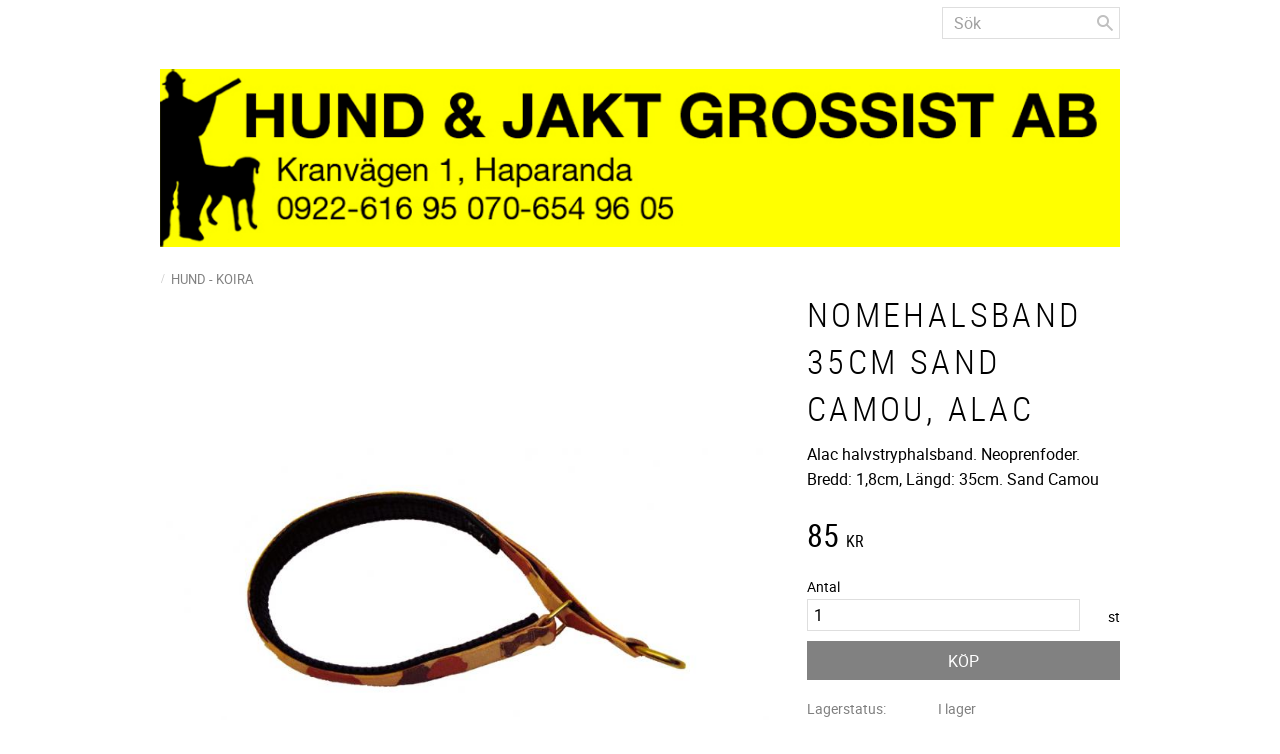

--- FILE ---
content_type: text/html; charset=UTF-8
request_url: https://butik.hundochjakt.se/product/nomehalsband-35cm-sand-camou-alac
body_size: 14802
content:
<!DOCTYPE html>
<html
     id="product-page"    class="no-js customer-accounts-enabled pricelist-1 incl-vat product-page product-2302  has-sidebar category-37 root-category-37 theme-color-scheme-1 theme-background-pattern-0"
    lang="sv"
    dir="ltr"
    data-country="SE"
    data-currency="SEK"
>

    <head>
        <meta charset="UTF-8" />
        <title>Nomehalsband 35cm sand camou, Alac</title>
                    <meta name="description" content="alac nomehalsband, halvstryphalsband, halsband camoufärg, puolikiristävä panta, koiralle panta, camo panta, alac" />
                <meta name="viewport" content="width=device-width, initial-scale=1" />
        
                
                                    <link rel="canonical" href="https://butik.hundochjakt.se/product/nomehalsband-35cm-sand-camou-alac" />
        
                        
        
                    <script type="application/ld+json">
                [{"@id":"https:\/\/butik.hundochjakt.se\/product\/nomehalsband-35cm-sand-camou-alac","@context":"http:\/\/schema.org\/","name":"Nomehalsband 35cm sand camou, Alac","description":"Alac halvstryphalsband. Neoprenfoder. Bredd: 1,8cm, L\u00e4ngd: 35cm. Sand Camou","image":["https:\/\/cdn.starwebserver.se\/shops\/hundochjakt\/files\/3034.jpg"],"@type":"Product","sku":"3035","offers":{"@type":"Offer","price":"85","priceCurrency":"SEK","availability":"http:\/\/schema.org\/InStock","url":"https:\/\/butik.hundochjakt.se\/product\/nomehalsband-35cm-sand-camou-alac","itemCondition":"http:\/\/schema.org\/NewCondition"}}]            </script>
                    <script type="application/ld+json">
                [{"@context":"https:\/\/schema.org","@type":"BreadcrumbList","itemListElement":[{"@type":"ListItem","position":1,"name":"HUND - KOIRA","item":"https:\/\/butik.hundochjakt.se\/category\/hund"}]},{"@context":"https:\/\/schema.org","@type":"BreadcrumbList","itemListElement":[{"@type":"ListItem","position":1,"name":"HUND - KOIRA","item":"https:\/\/butik.hundochjakt.se\/category\/hund"},{"@type":"ListItem","position":2,"name":"Halsband - Kaulapannat","item":"https:\/\/butik.hundochjakt.se\/category\/halsband"}]},{"@context":"https:\/\/schema.org","@type":"BreadcrumbList","itemListElement":[{"@type":"ListItem","position":1,"name":"HUND - KOIRA","item":"https:\/\/butik.hundochjakt.se\/category\/hund"},{"@type":"ListItem","position":2,"name":"Halsband - Kaulapannat","item":"https:\/\/butik.hundochjakt.se\/category\/halsband"},{"@type":"ListItem","position":3,"name":"Kanvas - Kangas","item":"https:\/\/butik.hundochjakt.se\/category\/kanvas-kangas"}]}]            </script>
        
                        
                <link rel="stylesheet" href="https://cdn.starwebserver.se/62000/css/shop/shop.combined.min.css" />
                                                        
                            <link rel="stylesheet" href="https://cdn.starwebserver.se/62000/themes/milton/css/theme-plugins.combined.min.css" />
                    <link rel="stylesheet" href="https://cdn.starwebserver.se/62000/themes/milton/css/theme.min.css" />
        
        
                <link href="https://fonts.googleapis.com/icon?family=Material+Icons" rel="stylesheet">

                <script>
            var docElement = document.documentElement;
            docElement.className = docElement.className.replace('no-js', 'js');
            eval(decodeURIComponent(Array.prototype.map.call(atob('[base64]'), function(c) {
                    return '%' + ('00' + c.charCodeAt(0).toString(16)).slice(-2)
                }).join('')));        </script>

                                            <meta property="og:site_name" content="Hund och Jakt Grossist AB" />
                                                <meta property="og:type" content="product" />
                                                <meta property="og:locale" content="sv_SE" />
                                                <meta property="og:title" content="Nomehalsband 35cm sand camou, Alac" />
                                                <meta property="og:url" content="https://butik.hundochjakt.se/product/nomehalsband-35cm-sand-camou-alac" />
                                                <meta property="og:description" content="alac nomehalsband, halvstryphalsband, halsband camoufärg, puolikiristävä panta, koiralle panta, camo panta, alac" />
                                                <meta property="og:image" content="https://cdn.starwebserver.se/shops/hundochjakt/files/cache/3034_grande.jpg?_=1587190767" />
                            <meta name="sws:no-image-url" content="https://cdn.starwebserver.se/img/no-image.png" />

        
        
        
        <script>
            var ecommerceContainerIdToProducts = {};

                      
            
            // use Object.assign to cast empty array to object
            ecommerceContainerIdToProducts = Object.assign({}, []);
                </script>

        
        
                    <script type="module" src="https://cdn.starwebserver.se/62000/shop/vendors/scripts/altcha/altcha.min.js"></script>
            </head>
    <body>
    
    
        
                                <div id="page-container">

    <header id="site-header">
        <div class="wrapper">
            <div class="content">

                <div class="main-content">
                    <div class="region first-region has-search-block" data-region="headerTop" ><div class="block search-block block-57">
    <h3>Sök</h3>
    <div class="content">
        <form action="/search" method="get">
            <div class="field-wrap search-type required">
                <label for="search-field-block-57" class="caption"><span>Sök produkter & kategorier</span></label>
                <div class="control">
                    <input type="search" name="q" id="search-field-block-57" class="autocomplete" value="" placeholder="Sök" data-text-header="Produkter" data-text-link="Visa alla" aria-label="Sök produkter &amp; kategorier" />
                </div>
            </div>
            <button type="submit" aria-label="Sök"><span aria-hidden="true">Sök</span></button>
        </form>
    </div>
</div></div>
                    <a href="https://butik.hundochjakt.se" id="home"><img id="shop-logo" src="https://cdn.starwebserver.se/shops/hundochjakt/files/logotyp3.jpg?_=1509974467" alt="Hund och Jakt Grossist AB" width="1029" height="191" /></a>
                    
                </div>
                <a href="#menu" id="menu"></a>

            </div><!-- .content -->
        </div><!-- .wrapper -->
    </header><!-- #site-header -->

    <div id="content" class="site-content">

        <main id="main-content" >

            <article class="region has-product-block" data-region="0" >
    
    <div aria-live="polite" aria-atomic="true" class="visually-hidden favorite-status-announcer"></div>
    <div id="product-page-main-container" class="block product-block block-16">

        <script type="text/x-mustache" id="categoryBreadcrumbPartialTmpl">
            {{#nodes}}
                {{#isOpen}}
                    {{#openPage}}
                        <a href="{{shopUrl}}" class="breadcrumb"><span>{{name}}</span></a>
                    {{/openPage}}
                    {{^openPage}}
                        <span  class="breadcrumb">{{name}}</span>
                    {{/openPage}}
                    {{>categoryBreadcrumbPartial}}
                {{/isOpen}}
                {{^isOpen}}
                    {{#selected}}
                        {{#openPage}}
                            <a href="{{shopUrl}}" class="breadcrumb current-breadcrumb"><span>{{name}}</span></a>
                        {{/openPage}}
                        {{^openPage}}
                            <span class="breadcrumb">{{name}}</span>
                        {{/openPage}}
                    {{/selected}}
                {{/isOpen}}
            {{/nodes}}
        </script>

        <div class="breadcrumbs">
                                                    <a href="/category/hund" class="breadcrumb"><span>HUND - KOIRA</span></a>
                                                                                        </div>

    <script type="text/x-mustache" id="rootCategoriesBreadcrumbTmpl">
            {{#showBreadcrumbs}}
                {{#categories}}
                    {{>categoryBreadcrumbPartial}}
                {{/categories}}
            {{/showBreadcrumbs}}
        </script>

    <header class="product-header">
        <h1 class="product-name">Nomehalsband 35cm sand camou, Alac</h1>
        <div class="short description product-short-description"><p>Alac halvstryphalsband. Neoprenfoder. Bredd: 1,8cm, Längd: 35cm. Sand Camou</p></div>
    </header>

    <div class="dynamic-product-info has-volume-pricing">
                    <div class="product-media stock-status-2"
                data-stock-status-title="I lager"
            >
                <figure>
                    <div class="figure-content">
                            <a class="featured img-wrap product-media-item" href="https://cdn.starwebserver.se/shops/hundochjakt/files/cache/3034_grande.jpg?_=1587190767" target="_blank" rel="noopener">
                            
                                <img src="https://cdn.starwebserver.se/shops/hundochjakt/files/cache/3034_medium.jpg?_=1587190767" width="800" height="479" id="media-0" data-large-size="https://cdn.starwebserver.se/shops/hundochjakt/files/cache/3034_grande.jpg?_=1587190767" data-large-size-width="947" data-large-size-height="567" data-cloudzoom="disableZoom: true"  alt="Nomehalsband 35cm sand camou, Alac" />
                                
                            </a>

                    </div>
                </figure>


            </div><!-- /.product-media -->


            <aside class="product-offer buyable" role="region" aria-label="Produkterbjudande">

                    <div class="product-price">
                            <span class="price"><span class="amount">85</span><span class="currency"> kr</span></span>
                            <span class="unit">/ <abbr title="Styck">st</abbr></span>
                    </div>


                
                <form class="add-to-cart-form product-list-container" novalidate data-ga-ecommerce-list-id="pdp">
                                                                                    <input type="hidden" name="sku" value="3035" />
                    
                    <div class="add-to-cart-wrap has-unit">
                                <div class="field-wrap number-type quantity-field">
                                    <label for="quantity-field" class="caption"><span>Antal</span></label>
                                    <div class="control">
                                        <input name="quantity" type="number" id="quantity-field" value="1" min="1" max="1000000" step="1" class="number" />
                                                                                                                            <label for="quantity-field" class="unit"><abbr title="Styck">st</abbr></label>
                                                                            </div>
                                </div>

                                <button type="submit" class="product-add-to-cart-action"><span>Köp</span></button>
                                            </div><!-- /.add-to-cart-wrap -->

                    <div class="product-status" hidden aria-hidden="true">
                        <p class="status-message" data-message="Nu finns produkten i &lt;a href=&quot;/checkout&quot;&gt;kundvagnen&lt;/a&gt;."></p>
                        <p class="view-cart">
                            <a class="product-status-checkout-link" href="/checkout">
                                <b>Till kassan</b>
                                <span class="cart-item-count">1</span>
                            </a>
                        </p>
                    </div>


                                                        </form>

                                <dl class="product-details">
                        <dt class="product-stock-status product-stock-status product-stock-status-2">Lagerstatus</dt>
                        <dd class="product-stock-status product-stock-status-2"><span>I lager</span></dd>
                    <dt class="product-sku">Artikelnr</dt><dd class="product-sku">3035</dd>
                                        
                                        
                    
                                    </dl><!-- /product-details -->


                                

                                
                
                                                            </aside><!-- /.product-offer -->

            
            
                    </div> <!-- /.dynamic-product-info -->

        <script type="text/x-mustache" id="dynamicProductInfoTmpl">
            <div class="product-media{{^hidePrice}}{{#stockStatusId}} stock-status-{{stockStatusId}}{{/stockStatusId}}{{#savePercentOnDiscountedPrice}} save-percent{{/savePercentOnDiscountedPrice}}{{/hidePrice}}{{#hasLabels}} has-product-label{{/hasLabels}}"{{^hidePrice}}{{#savePercentOnDiscountedPrice}}
                data-save-percent-title="Kampanj!"{{/savePercentOnDiscountedPrice}}{{/hidePrice}}
                {{#stockStatusText}}data-stock-status-title="{{stockStatusText}}"{{/stockStatusText}}
            >
                <figure{{#featuredImage.default}} class="no-image"{{/featuredImage.default}}>
                    {{#campaign}}
                        <div
                            class="campaign-label campaign-label-product-page"
                            style="background-color: #{{campaign.label.color}}; color: {{campaign.label.textColor}}">
                            {{campaign.label.text}}
                        </div>
                    {{/campaign}}
                    <div class="figure-content">
                        {{#featuredImage}}
                            {{#largeUrl}}<a class="featured img-wrap product-media-item" href="{{largeUrl}}" target="_blank" rel="noopener">{{/largeUrl}}
                            {{#featuredImage.default}}<div class="img-wrap">{{/featuredImage.default}}
                                <img src="{{url}}" width="{{width}}" height="{{height}}" id="media-0" {{#largeUrl}}data-large-size="{{largeUrl}}" data-large-size-width="{{largeWidth}}" data-large-size-height="{{largeHeight}}"{{/largeUrl}} {{#disableAutoZoom}}data-cloudzoom="disableZoom: true" {{/disableAutoZoom}} alt="{{alt}}" />
                                {{#featuredImage.default}}</div>{{/featuredImage.default}}
                            {{#largeUrl}}</a>{{/largeUrl}}
                        {{/featuredImage}}

                        {{#secondaryImages}}
                            <a href="{{largeUrl}}" class="img-wrap product-media-item" target="_blank" rel="noopener">
                                <img src="{{url}}" height="{{height}}" width="{{width}}" id="media-{{index}}" data-large-size="{{largeUrl}}" data-large-size-width="{{largeWidth}}" data-large-size-height="{{largeHeight}}" alt="{{alt}}" />
                            </a>
                        {{/secondaryImages}}
                    </div>
                </figure>

                {{^hidePrice}}
                    {{#savePercentOnDiscountedPrice}}
                        <div class="save-percent save-percent-info">
                            <span class="label">Spara</span>
                            <span class="percentage"><span class="value">{{savePercentOnDiscountedPrice}}</span> <span class="unit">%</span></span>
                        </div>
                    {{/savePercentOnDiscountedPrice}}
                {{/hidePrice}}

                {{#labels}}
                    <div class="product-label product-label-{{index}} product-label-id-{{labelId}} {{classes}}"  title="{{name}}" ><span>{{name}}</span></div>
                {{/labels}}
            </div><!-- /.product-media -->


            <aside class="product-offer{{#watchableForCustomer}} watchable{{/watchableForCustomer}}{{#buyable}} buyable{{/buyable}}{{^buyable}}{{^watchableForCustomer}} non-watchable-non-buyable{{/watchableForCustomer}}{{/buyable}}" role="region" aria-label="Produkterbjudande">
                {{#campaign}}
                    <div class="campaign-description-container campaign-label-corner-container">
                        <span
                            class="campaign-label-corner"
                            style="border-top-color: #{{campaign.label.color}};"
                        >
                        </span>
                        <span class="campaign-description-text">
                            {{campaign.description}}
                        </span>
                    </div>
                {{/campaign}}

                                {{^hidePrice}}
                    <div class="product-price">
                                                {{^originalPrice}}
                            {{{sellingPriceHtml}}}
                            <span class="unit">/ <abbr title="Styck">st</abbr></span>
                        {{/originalPrice}}
                        {{#originalPrice}}
                            <div class="selling-price" tabindex="0" role="text">
                                <span class="visually-hidden">Nedsatt pris: </span>
                                {{{sellingPriceHtml}}}
                                <span class="unit">/ <abbr title="Styck">st</abbr></span>
                            </div>
                            <div class="original-price" tabindex="0" role="text">
                                <span class="visually-hidden">Ordinarie pris: </span>
                                {{{originalPriceHtml}}}
                                <span class="unit">/ <abbr title="Styck">st</abbr></span>
                            </div>
                        {{/originalPrice}}
                    </div>
                    {{#historyCheapestPrice}}
                        <div class="price-history">
                            <span class="price-history-text">Lägsta pris senaste 30 dagar:</span>
                            <span class="price-history-value">{{{historyCheapestPrice}}}</span>
                        </div>
                    {{/historyCheapestPrice}}

                                        {{#volumePricing}}
                        {{#hasValidVolumePricesForCustomer}}
                            <div class="volume-pricing has-visible-volume-pricing-content">
                                <div class="volume-pricing-header">
                                    <span class="volume-pricing-header-title">{{{headerTitle}}}</span>
                                    <span class="toggle-volume-pricing-content"></span>
                                </div>
                                <div class="volume-pricing-content">
                                    {{#rows}}
                                        <div class="volume-pricing-row">
                                            <span class="volume">
                                                <span class="amount">{{volumeAmount}}</span>
                                                {{#unit}}<span class="unit"><abbr title="{{name}}">{{symbol}}</abbr></span>{{/unit}}
                                            </span>
                                            {{{volumePriceHtml}}}
                                            {{#unit}}<span class="divider">/</span><span class="unit"><abbr title="{{name}}">{{symbol}}</abbr></span>{{/unit}}
                                            {{#percentAmount}}
                                                <span class="percent">
                                                    <span class="amount">{{percentAmount}}</span><span class="unit">%</span>
                                                </span>
                                            {{/percentAmount}}
                                        </div>
                                    {{/rows}}
                                </div>
                            </div>
                        {{/hasValidVolumePricesForCustomer}}
                    {{/volumePricing}}
                {{/hidePrice}}

                
                <form class="add-to-cart-form product-list-container" novalidate data-ga-ecommerce-list-id="pdp">
                                                                                    <input type="hidden" name="sku" value="{{sku}}" />
                                                                        {{#isBundle}}
                            <div class="bundled-products">
                                {{#bundledProducts}}
                                    <div class="bundled-product" data-bundled-product-id="{{bundledProductId}}">
                                        <div class="bundled-product-image">
                                            {{#image}}
                                                {{#largeUrl}}
                                                    <a class="featured img-wrap product-media-item" href="{{largeUrl}}" target="_blank" rel="noopener">
                                                {{/largeUrl}}
                                                {{#default}}
                                                    <div class="img-wrap">
                                                {{/default}}
                                                <img src="{{url}}" width="{{width}}" height="{{height}}" id="media-bundled-{{bundledProductId}}-0" {{#largeUrl}}data-large-size="{{largeUrl}}" data-large-size-width="{{largeWidth}}" data-large-size-height="{{largeHeight}}"{{/largeUrl}} {{#disableAutoZoom}}data-cloudzoom="disableZoom: true" {{/disableAutoZoom}} alt="{{alt}}" />
                                                {{#default}}
                                                    </div>
                                                {{/default}}
                                                {{#largeUrl}}
                                                    </a>
                                                {{/largeUrl}}
                                            {{/image}}
                                        </div><!-- /.bundled-product-image -->
                                        <div class="bundled-product-options">
                                            <p class="bundled-product-title">
                                                {{^isHidden}}<a href="{{url}}">{{/isHidden}}
                                                    {{#hasVariants}}{{name}}{{/hasVariants}}
                                                    {{^hasVariants}}{{nameWithConcatAttributeValues}}{{/hasVariants}}
                                                {{^isHidden}}</a>{{/isHidden}}
                                            </p>
                                            <div class="bundled-product-fields" {{#hasVariants}}data-current-sku="{{sku}}"{{/hasVariants}}>
                                                {{#hasVariants}}
                                                    <input type="hidden" name="bundledProducts[{{bundledProductId}}][productId]" value="{{bundledProductId}}" />
                                                    {{#attributes}}
                                                        <div class="bundled-product-field field-wrap select-type attributes-{{id}} has-field-content">
                                                            <label for="attributes-{{id}}-select" class="caption"><span>{{name}}</span></label>
                                                            <div class="control">
                                                                <select name="bundledProducts[{{bundledProductId}}][attributes][{{id}}]" id="attributes-{{id}}-select" class="bundled-product-attribute-value-select{{#invalidSelection}} invalid-selection{{/invalidSelection}}" data-attribute-id="{{id}}">
                                                                    {{#values}}
                                                                    <option value="{{id}}"{{#selected}} selected{{/selected}}{{^active}} disabled{{/active}}>{{name}}{{^active}} (Ej tillgänglig){{/active}}</option>
                                                                    {{/values}}
                                                                </select>
                                                                {{#showInvalidSelectionMessage}}
                                                                <label class="error" for="attributes-{{id}}-select">Varianten är inte tillgänglig, prova ett annat alternativ.</label>
                                                                {{/showInvalidSelectionMessage}}
                                                            </div>
                                                        </div>
                                                    {{/attributes}}
                                                {{/hasVariants}}
                                                <div class="bundled-product-field">
                                                    <div class="bundled-product-field-fixed-quantity">{{quantity}} {{unitSymbol}}</div>
                                                </div>

                                                                                            </div><!-- /.bundled-product-fields -->
                                        </div><!-- /.bundled-product-options -->
                                    </div><!-- /.bundled-product -->
                                {{/bundledProducts}}
                            </div><!-- /.bundled-products -->
                        {{/isBundle}}
                    
                    <div class="add-to-cart-wrap has-unit">
                        {{^hidePrice}}
                            {{#buyable}}
                                <div class="field-wrap number-type quantity-field">
                                    <label for="quantity-field" class="caption"><span>Antal</span></label>
                                    <div class="control">
                                        <input name="quantity" type="number" id="quantity-field" value="1" min="1" max="1000000" step="1" class="number" />
                                                                                                                            <label for="quantity-field" class="unit"><abbr title="Styck">st</abbr></label>
                                                                            </div>
                                </div>

                                <button type="submit" class="product-add-to-cart-action"{{#invalidVariant}} disabled{{/invalidVariant}}><span>Köp</span></button>
                            {{/buyable}}
                        {{/hidePrice}}
                        {{#hidePrice}}
                            <p><a class="button" href="/customer?redirect=%2Fproduct%2Fnomehalsband-35cm-sand-camou-alac" rel="nofollow"><span>Logga in för priser</span></a></p>
                        {{/hidePrice}}
                                            </div><!-- /.add-to-cart-wrap -->

                    <div class="product-status" hidden aria-hidden="true">
                        <p class="status-message" data-message="Nu finns produkten i &lt;a href=&quot;/checkout&quot;&gt;kundvagnen&lt;/a&gt;."></p>
                        <p class="view-cart">
                            <a class="product-status-checkout-link" href="/checkout">
                                <b>Till kassan</b>
                                <span class="cart-item-count">1</span>
                            </a>
                        </p>
                    </div>

                                        {{#customerCanShop}}
                        {{#watchable}}
                            {{#isWatching}}
                                <button type="button" disabled>Bevakar</button>
                            {{/isWatching}}
                            {{^isWatching}}
                                <button
                                    type="button"
                                    data-variant-id="{{variantId}}"
                                    data-variant-name="{{variantName}}"
                                    data-bundle-watch-config="{{bundleWatchConfig}}"
                                    data-permalink="nomehalsband-35cm-sand-camou-alac"
                                    data-name="Nomehalsband 35cm sand camou, Alac"
                                    data-email=""
                                    data-text-signed-up="Bevakad"
                                    class="in-stock-notify"
                                    >Bevaka</button>
                            {{/isWatching}}
                        {{/watchable}}
                    {{/customerCanShop}}

                                                        </form>

                                <dl class="product-details">
                    {{#stockStatusValue}}
                        <dt class="product-stock-status {{stockStatusCssClass}}">{{stockStatusLabel}}</dt>
                        <dd class="{{stockStatusCssClass}}"><span>{{stockStatusValue}}</span></dd>
                    {{/stockStatusValue}}
                    <dt class="product-sku">Artikelnr</dt><dd class="product-sku">{{sku}}</dd>
                    {{#mpn}}
                        <dt class="product-mpn">Tillv. artikelnr</dt><dd class="product-mpn">{{mpn}}</dd>
                    {{/mpn}}
                                        
                                        
                    
                                    </dl><!-- /product-details -->

                {{#hasAdditionalStockLocations}}
                <div class="product-stock-locations-wrap">
                    <h4>Lagerställen</h4>
                    <div class="product-stock-locations">
                        {{#additionalStockLocations}}
                        <div class="product-stock-location{{#stockStatusId}} status-id-{{stockStatusId}}{{/stockStatusId}}{{#stockStatusIdCode}} status-id-code-{{stockStatusIdCode}}{{/stockStatusIdCode}}{{#isEcommerceStockLocation}} ecommerce-stock-location{{/isEcommerceStockLocation}}">
                            <span class="product-stock-location-name">{{stockLocationName}}</span>
                            <span class="product-stock-location-status{{#stockStatusId}} product-stock-location-status-{{stockStatusId}}{{/stockStatusId}}">
                                <span class="product-stock-location-status-text">{{stockStatusText}}</span>
                            </span>
                        </div>
                        {{/additionalStockLocations}}
                    </div>
                    {{#includeStockLocationsExpandButton}}
                        <a href="#" class="expand-product-stock-locations-button">
                          <span class="more">Visa alla lagerställen</span>
                          <span class="less">Visa färre lagerställen</span>
                        </a>
                    {{/includeStockLocationsExpandButton}}
                </div>
                {{/hasAdditionalStockLocations}}

                                

                                
                
                                                            </aside><!-- /.product-offer -->

            
            
            </script>

       
    <div id="in-stock-notify-wrap" class="hide">
        <div class="in-stock-notify-modal">
            <h3 id="modal-title" role="heading" aria-level="2"></h3>
            <p class="in-stock-notify-info">Lägg till en bevakning så meddelar vi dig så snart varan är i lager igen.</p>
            <p class="in-stock-notify-message hide" aria-live="polite" role="status">
                <b>Produkten är nu bevakad</b><br />
                Vi meddelar dig så snart varan är i lager igen.            </p>
            <div class="field-wrap email-type">
                <label for="in-stock-notify-email-field" class="caption"><span>E-postadress</span></label>
                <div class="control">
                    <input
                            type="email"
                            name="email"
                            value=""
                            id="in-stock-notify-email-field"
                            placeholder="E-postadress"
                    >
                </div>
            </div>
            <button type="button" title="Lägg till bevakning" class="add-to-in-stock-notify-button">Lägg till bevakning</button>
                            <p class="user-info-legal-notice">Dina personuppgifter behandlas i enlighet med vår <a href="/page/policy-och-cookies">integritetspolicy</a>.</p>
                    </div>
    </div>

    <section class="product-overview" role="region">

        <header class="product-overview-header">
            <h2 class="product-name">Nomehalsband 35cm sand camou, Alac</h2>
            <div class="short description product-short-description">
                Alac halvstryphalsband. Neoprenfoder. Bredd: 1,8cm, Längd: 35cm. Sand Camou            </div>
        </header>

        <div class="long description product-long-description">
            <p>Alac puolikiristävä kangas panta.  Neopreeni vuori.  Leveys 1,8cm  Pituus 35cm  Väri: Hiekka camo       </p>
<p><img src='https://cdn.starwebserver.se/shops/hundochjakt/files/cache/alac-logo_tiny.png?_=1587010918' srcset='https://cdn.starwebserver.se/shops/hundochjakt/files/cache/alac-logo_micro.png?_=1587010918 100w, https://cdn.starwebserver.se/shops/hundochjakt/files/cache/alac-logo_tiny.png?_=1587010918 300w' alt=''class='' height='173' width='171'>       </p>
<p>  
</p>
<p>
</p><p></p>        </div>

                        <div class="block social-sharing-block">
            <div class="social-sharing a2a_kit a2a_kit_size_32 a2a_default_style">
                <h3>Dela med dig</h3>
                <p>
                    <a class="a2a_button_facebook"></a>
                    <a class="a2a_button_twitter"></a>
                    <a class="a2a_button_linkedin"></a>
                    <a class="a2a_button_pinterest"></a>

                </p>
            </div>
        </div> <!--/social-sharing-block-->
        <script src="https://cdn.starwebserver.se/62000/shop/vendors/scripts/addtoany_widget.js" crossorigin="anonymous"></script>
        
                
                
    </section><!-- /.details -->

</article>


        </main><!-- #main-content -->

        
            <div id="content-sidebar" class="sidebar region has-cart-block has-search-block has-category-tree-block has-vat-selector-block has-currency-block has-product-list-block" role="complementary" data-region="sidebar" >

                    <div class="block cart-block block-41">
                <div class="cart-wrap empty-cart">

            <a class="header cart-header" href="/checkout" aria-label="Kundvagn">
                <span class="cart-title">Kundvagn</span>
                <span class="cart-item-count quantity">
                    <span class="cart-items-count-label visually-hidden">Antal produkter: </span>
                    <span class="number">0</span>
                    <span class="unit">st</span>
                </span>
                <span class="cart-sum-label">Totalt</span>
                <span class="price zero"><span class="amount">0</span><span class="currency"> kr</span></span>
                <span class="cart-icon" data-item-count="0" aria-hidden="true"></span>
            </a>

            <div class="cart-content">
                <span class="empty-cart-message">Kundvagnen är tom.</span>

                <ul class="items shopping-cart">

                    <li class="cart-subtotal shopping-cart-subtotal">
                        <span class="caption">Totalt</span>
                        <span class="price zero"><span class="amount">0</span><span class="currency"> kr</span></span>
                    </li>
                </ul>
                <p class="footer cart-footer">
                    <a href="#" class="cart-content-close">Stäng</a>
                    <a href="/checkout" class="checkout-link">Till kassan</a>
                </p>

            </div><!-- /.cart-content -->
        </div><!-- /.cart-wrap -->
            </div> <!-- /.cart-block -->
    <script type="text/x-mustache" id="cartTmpl">
        <div class="cart-wrap{{#hasItems}} cart-has-items{{/hasItems}}{{^hasItems}} empty-cart{{/hasItems}}">

            <a class="header cart-header" href="/checkout" aria-label="Kundvagn">
                <span class="cart-title">Kundvagn</span>
                <span class="cart-item-count quantity">
                    <span class="cart-items-count-label visually-hidden">Antal produkter: </span>
                    <span class="number">{{itemCount}}</span>
                    <span class="unit">st</span>
                </span>
                <span class="cart-sum-label">Totalt</span>
                {{{totalPriceSumHtml}}}
                <span class="cart-icon" data-item-count="{{itemCount}}" aria-hidden="true"></span>
            </a>

            <div class="cart-content">
                {{^items}}
                <span class="empty-cart-message">Kundvagnen är tom.</span>
                                    {{#dbCart}}
                    {{^isSaved}}
                    <span class="db-cart-message"><a href="/customer?redirect=%2Fproduct%2Fnomehalsband-35cm-sand-camou-alac" rel="nofollow">Logga in</a> för att hämta en sparad kundvagn.</span>
                    {{/isSaved}}
                    {{/dbCart}}
                                {{/items}}
                {{#hasItems}}
                {{#dbCart}}
                {{#isSaved}}
                <span class="db-cart-message">Din kundvagn är sparad.</span>
                {{/isSaved}}
                                    {{^isSaved}}
                    <span class="db-cart-message"><a href="/customer?redirect=%2Fproduct%2Fnomehalsband-35cm-sand-camou-alac" rel="nofollow">Logga in</a> för att spara din kundvagn.</span>
                    {{/isSaved}}
                                {{/dbCart}}
                {{/hasItems}}

                <ul class="items shopping-cart">
                    {{#items}}
                    <li class="cart-item shopping-cart-item" data-id-hash="{{idHash}}">
                        {{#productUrl}}<a href="{{productUrl}}">{{/productUrl}}
                            <h3 role="presentation" title="{{fullName}}">{{name}}</h3>
                            <h4 role="presentation">{{#hasVariants}}<span class="variant">{{concatAttributeValues}}</span>{{/hasVariants}}{{#stockStatusText}}<span class="stock-status">{{stockStatusText}}</span>{{/stockStatusText}}{{#displaySku}}<span class="sku" data-title="Artikelnr:">{{sku}}</span>{{/displaySku}}</h4>

                                                        {{#isBundle}}
                            <div class="bundled-product-items">
                                {{#bundledProducts}}
                                <div class="bundled-product-item">
                                    <span class="quantity"><span class="number">{{quantity}}</span><span class="unit"><abbr title="{{unitName}}">{{unitSymbol}}</abbr></span></span>
                                    <span class="title">{{name}}</span>{{#hasVariants}}<span class="variant">{{concatAttributeValues}}</span>{{/hasVariants}}<span class="sku" data-title="Artikelnr:">{{sku}}</span>
                                </div>
                                {{/bundledProducts}}
                            </div>
                            {{/isBundle}}

                            {{#productUrl}}</a>{{/productUrl}}
                        <p class="info cart-item-info">
                            <span class="quantity"><span class="number">{{quantity}}</span><span class="unit"><abbr title="{{unitName}}">{{unitSymbol}}</abbr></span></span>
                            {{{totalPriceHtml}}}
                        </p>
                        <button type="button" title="Ta bort" class="remove-item-action"><span>&times;</span></button>
                    </li>
                    {{/items}}

                    <li class="cart-subtotal shopping-cart-subtotal">
                        <span class="caption">Totalt</span>
                        {{{totalPriceSumHtml}}}
                    </li>
                </ul>
                <p class="footer cart-footer">
                    <a href="#" class="cart-content-close">Stäng</a>
                    <a href="/checkout" class="checkout-link">Till kassan</a>
                </p>

            </div><!-- /.cart-content -->
        </div><!-- /.cart-wrap -->
        </script>
<div class="block search-block block-35">
    <h3>Sök</h3>
    <div class="content">
        <form action="/search" method="get">
            <div class="field-wrap search-type required">
                <label for="search-field-block-35" class="caption"><span>Sök produkter & kategorier</span></label>
                <div class="control">
                    <input type="search" name="q" id="search-field-block-35" class="autocomplete" value="" placeholder="Sök" data-text-header="Produkter" data-text-link="Visa alla" aria-label="Sök produkter &amp; kategorier" />
                </div>
            </div>
            <button type="submit" aria-label="Sök"><span aria-hidden="true">Sök</span></button>
        </form>
    </div>
</div>
<nav class="block category-tree-block block-36 category-menu-block menu-block category" aria-label="Kategoriträd">

    
    <ul class="menu menu-level-1 category-menu" role="menubar">
                    <li class="menu-item menu-item-356 menu-level-1-item has-children menu-item-has-children"
                    data-level="1" role="none"
                >
                    <a href="/category/sommar-kesa"
                        data-id="356"
                        data-level="1"
                        class="menu-title menu-title-356 category-node menu-level-1-title has-children menu-title-has-children open-page"
                        title="Sommar - Kesä"
                        role="menuitem"
                        aria-haspopup="true" aria-expanded="false"
                    >Sommar - Kesä</a>
        
                    <span class="toggle-static-child-menu toggle-child-menu" role="button" tabindex="0" aria-label="Visa underkategorier"></span>
        
                    <span class="toggle-static-child-menu toggle-child-menu" role="button" tabindex="0" aria-label="Visa underkategorier" aria-expanded="false"></span>
                </li>
                <li class="menu-item menu-item-213 menu-level-1-item has-children menu-item-has-children"
                    data-level="1" role="none"
                >
                    <a href="/category/nyheter-uutuudet"
                        data-id="213"
                        data-level="1"
                        class="menu-title menu-title-213 category-node menu-level-1-title has-children menu-title-has-children open-page"
                        title="NYHETER - UUTUUDET"
                        role="menuitem"
                        aria-haspopup="true" aria-expanded="false"
                    >NYHETER - UUTUUDET</a>
        
                    <span class="toggle-static-child-menu toggle-child-menu" role="button" tabindex="0" aria-label="Visa underkategorier"></span>
        
                    <span class="toggle-static-child-menu toggle-child-menu" role="button" tabindex="0" aria-label="Visa underkategorier" aria-expanded="false"></span>
                </li>
                <li class="menu-item menu-item-355 menu-level-1-item no-children"
                    data-level="1" role="none"
                >
                    <a href="/category/hundtugg"
                        data-id="355"
                        data-level="1"
                        class="menu-title menu-title-355 category-node menu-level-1-title no-children open-page"
                        title="HUNDTUGG"
                        role="menuitem"
                        
                    >HUNDTUGG</a>
        
                    
        
                    
                </li>
                <li class="menu-item menu-item-125 menu-level-1-item has-children menu-item-has-children"
                    data-level="1" role="none"
                >
                    <a href="/category/hundfoder-koiran-ruuat"
                        data-id="125"
                        data-level="1"
                        class="menu-title menu-title-125 category-node menu-level-1-title has-children menu-title-has-children open-page"
                        title="HUNDFODER - KOIRAN RUUAT"
                        role="menuitem"
                        aria-haspopup="true" aria-expanded="false"
                    >HUNDFODER - KOIRAN RUUAT</a>
        
                    <span class="toggle-static-child-menu toggle-child-menu" role="button" tabindex="0" aria-label="Visa underkategorier"></span>
        
                    <span class="toggle-static-child-menu toggle-child-menu" role="button" tabindex="0" aria-label="Visa underkategorier" aria-expanded="false"></span>
                </li>
                <li class="menu-item menu-item-126 menu-level-1-item has-children menu-item-has-children"
                    data-level="1" role="none"
                >
                    <a href="/category/kattfoder-kissan-ruuat"
                        data-id="126"
                        data-level="1"
                        class="menu-title menu-title-126 category-node menu-level-1-title has-children menu-title-has-children open-page"
                        title="KATTFODER - KISSAN RUUAT"
                        role="menuitem"
                        aria-haspopup="true" aria-expanded="false"
                    >KATTFODER - KISSAN RUUAT</a>
        
                    <span class="toggle-static-child-menu toggle-child-menu" role="button" tabindex="0" aria-label="Visa underkategorier"></span>
        
                    <span class="toggle-static-child-menu toggle-child-menu" role="button" tabindex="0" aria-label="Visa underkategorier" aria-expanded="false"></span>
                </li>
                <li class="menu-item menu-item-117 menu-level-1-item has-children menu-item-has-children"
                    data-level="1" role="none"
                >
                    <a href="/category/klader-2"
                        data-id="117"
                        data-level="1"
                        class="menu-title menu-title-117 category-node menu-level-1-title has-children menu-title-has-children open-page"
                        title="KLÄDER och SKOR - VAATTEET ja KENGÄT"
                        role="menuitem"
                        aria-haspopup="true" aria-expanded="false"
                    >KLÄDER och SKOR - VAATTEET ja KENGÄT</a>
        
                    <span class="toggle-static-child-menu toggle-child-menu" role="button" tabindex="0" aria-label="Visa underkategorier"></span>
        
                    <span class="toggle-static-child-menu toggle-child-menu" role="button" tabindex="0" aria-label="Visa underkategorier" aria-expanded="false"></span>
                </li>
                <li class="menu-item menu-item-345 menu-level-1-item no-children"
                    data-level="1" role="none"
                >
                    <a href="/category/vapenskap"
                        data-id="345"
                        data-level="1"
                        class="menu-title menu-title-345 category-node menu-level-1-title no-children open-page"
                        title="Vapenskåp"
                        role="menuitem"
                        
                    >Vapenskåp</a>
        
                    
        
                    
                </li>
                <li class="menu-item menu-item-24 menu-level-1-item has-children menu-item-has-children"
                    data-level="1" role="none"
                >
                    <a href="/category/jakt"
                        data-id="24"
                        data-level="1"
                        class="menu-title menu-title-24 category-node menu-level-1-title has-children menu-title-has-children open-page"
                        title="JAKT - METSÄSTYS"
                        role="menuitem"
                        aria-haspopup="true" aria-expanded="false"
                    >JAKT - METSÄSTYS</a>
        
                    <span class="toggle-static-child-menu toggle-child-menu" role="button" tabindex="0" aria-label="Visa underkategorier"></span>
        
                    <span class="toggle-static-child-menu toggle-child-menu" role="button" tabindex="0" aria-label="Visa underkategorier" aria-expanded="false"></span>
                </li>
                <li class="menu-item menu-item-37 menu-level-1-item has-children menu-item-has-children"
                    data-level="1" role="none"
                >
                    <a href="/category/hund"
                        data-id="37"
                        data-level="1"
                        class="menu-title menu-title-37 category-node menu-level-1-title has-children menu-title-has-children open-page"
                        title="HUND - KOIRA"
                        role="menuitem"
                        aria-haspopup="true" aria-expanded="false"
                    >HUND - KOIRA</a>
        
                    <span class="toggle-static-child-menu toggle-child-menu" role="button" tabindex="0" aria-label="Visa underkategorier"></span>
        
                    <span class="toggle-static-child-menu toggle-child-menu" role="button" tabindex="0" aria-label="Visa underkategorier" aria-expanded="false"></span>
                </li>
                <li class="menu-item menu-item-120 menu-level-1-item has-children menu-item-has-children"
                    data-level="1" role="none"
                >
                    <a href="/category/fritid-vapaa-aika"
                        data-id="120"
                        data-level="1"
                        class="menu-title menu-title-120 category-node menu-level-1-title has-children menu-title-has-children open-page"
                        title="FRITID - VAPAA-AIKA"
                        role="menuitem"
                        aria-haspopup="true" aria-expanded="false"
                    >FRITID - VAPAA-AIKA</a>
        
                    <span class="toggle-static-child-menu toggle-child-menu" role="button" tabindex="0" aria-label="Visa underkategorier"></span>
        
                    <span class="toggle-static-child-menu toggle-child-menu" role="button" tabindex="0" aria-label="Visa underkategorier" aria-expanded="false"></span>
                </li>
                <li class="menu-item menu-item-254 menu-level-1-item no-children"
                    data-level="1" role="none"
                >
                    <a href="/category/vildfagel-linnut"
                        data-id="254"
                        data-level="1"
                        class="menu-title menu-title-254 category-node menu-level-1-title no-children open-page"
                        title="VILDFÅGEL - LINNUT"
                        role="menuitem"
                        
                    >VILDFÅGEL - LINNUT</a>
        
                    
        
                    
                </li>
                <li class="menu-item menu-item-204 menu-level-1-item no-children"
                    data-level="1" role="none"
                >
                    <a href="/category/rea-ale"
                        data-id="204"
                        data-level="1"
                        class="menu-title menu-title-204 category-node menu-level-1-title no-children open-page"
                        title="REA - ALE"
                        role="menuitem"
                        
                    >REA - ALE</a>
        
                    
        
                    
                </li>
                <li class="menu-item menu-item-207 menu-level-1-item no-children"
                    data-level="1" role="none"
                >
                    <a href="/category/elektriks-mus-rattfalla-elektrooniset-hiiri-rottaloukut"
                        data-id="207"
                        data-level="1"
                        class="menu-title menu-title-207 category-node menu-level-1-title no-children open-page"
                        title="Skadedjursbekämpning - Tuholaistorjunta"
                        role="menuitem"
                        
                    >Skadedjursbekämpning - Tuholaistorjunta</a>
        
                    
        
                    
                </li>
                <li class="menu-item menu-item-105 menu-level-1-item no-children"
                    data-level="1" role="none"
                >
                    <a href="/category/skoter-atv"
                        data-id="105"
                        data-level="1"
                        class="menu-title menu-title-105 category-node menu-level-1-title no-children open-page"
                        title="Skoter-ATV"
                        role="menuitem"
                        
                    >Skoter-ATV</a>
        
                    
        
                    
                </li>
                <li class="menu-item menu-item-87 menu-level-1-item no-children"
                    data-level="1" role="none"
                >
                    <a href="/category/sno-rojning"
                        data-id="87"
                        data-level="1"
                        class="menu-title menu-title-87 category-node menu-level-1-title no-children open-page"
                        title="SNÖ RÖJNING - Lumenpudotus"
                        role="menuitem"
                        
                    >SNÖ RÖJNING - Lumenpudotus</a>
        
                    
        
                    
                </li>
                <li class="menu-item menu-item-353 menu-level-1-item no-children"
                    data-level="1" role="none"
                >
                    <a href="/category/luftvapen-tillbehor"
                        data-id="353"
                        data-level="1"
                        class="menu-title menu-title-353 category-node menu-level-1-title no-children open-page"
                        title="Luftvapen tillbehör"
                        role="menuitem"
                        
                    >Luftvapen tillbehör</a>
        
                    
        
                    
                </li>
                <li class="menu-item menu-item-111 menu-level-1-item has-children menu-item-has-children"
                    data-level="1" role="none"
                >
                    <a href="/category/konservering"
                        data-id="111"
                        data-level="1"
                        class="menu-title menu-title-111 category-node menu-level-1-title has-children menu-title-has-children open-page"
                        title="KONSERVERING - SÄILÖNTÄ"
                        role="menuitem"
                        aria-haspopup="true" aria-expanded="false"
                    >KONSERVERING - SÄILÖNTÄ</a>
        
                    <span class="toggle-static-child-menu toggle-child-menu" role="button" tabindex="0" aria-label="Visa underkategorier"></span>
        
                    <span class="toggle-static-child-menu toggle-child-menu" role="button" tabindex="0" aria-label="Visa underkategorier" aria-expanded="false"></span>
                </li>
                <li class="menu-item menu-item-346 menu-level-1-item has-children menu-item-has-children"
                    data-level="1" role="none"
                >
                    <a href="/category/knivtillverkning"
                        data-id="346"
                        data-level="1"
                        class="menu-title menu-title-346 category-node menu-level-1-title has-children menu-title-has-children open-page"
                        title="Knivtillverkning"
                        role="menuitem"
                        aria-haspopup="true" aria-expanded="false"
                    >Knivtillverkning</a>
        
                    <span class="toggle-static-child-menu toggle-child-menu" role="button" tabindex="0" aria-label="Visa underkategorier"></span>
        
                    <span class="toggle-static-child-menu toggle-child-menu" role="button" tabindex="0" aria-label="Visa underkategorier" aria-expanded="false"></span>
                </li>
        </ul>
</nav>

        <script type="text/x-mustache" id="categoriesPartialTmpl">
    {{#nodes}}
        <li class="menu-item menu-item-{{id}} menu-level-{{menuLevel}}-item{{#isOpen}} menu-item-has-children-loaded current-menu-ancestor open{{/isOpen}}{{#selected}} selected{{/selected}}{{^hasChildren}} no-children{{/hasChildren}}{{#hasChildren}} has-children menu-item-has-children{{/hasChildren}}{{^openPage}} menu-item-has-title-without-link{{/openPage}}"
            data-level="{{menuLevel}}" role="none"
        >
            <a {{#openPage}}href="{{shopUrl}}"{{/openPage}}
                data-id="{{id}}"
                data-level="{{menuLevel}}"
                class="menu-title menu-title-{{id}} category-node menu-level-{{menuLevel}}-title{{^hasChildren}} no-children{{/hasChildren}}{{#hasChildren}} has-children menu-title-has-children{{/hasChildren}}{{^openPage}} load-tree{{/openPage}}{{#openPage}} open-page{{/openPage}}{{#isOpen}} open{{/isOpen}}{{#selected}} selected{{/selected}}"
                title="{{name}}"
                role="menuitem"
                {{#hasChildren}}aria-haspopup="true" aria-expanded="{{#isOpen}}true{{/isOpen}}{{^isOpen}}false{{/isOpen}}"{{/hasChildren}}
            >{{name}}</a>

            {{#hasChildren}}<span class="toggle-static-child-menu toggle-child-menu" role="button" tabindex="0" aria-label="Visa underkategorier"></span>{{/hasChildren}}

            {{#isOpen}}
                <ul class="menu menu-level-{{menuNextLevel}}" data-level="{{menuNextLevel}}" role="menu" aria-label="Underkategorier">
                    {{>categoriesPartial}}
                </ul>
            {{/isOpen}}
            {{#hasChildren}}<span class="toggle-static-child-menu toggle-child-menu" role="button" tabindex="0" aria-label="Visa underkategorier" aria-expanded="{{#isOpen}}true{{/isOpen}}{{^isOpen}}false{{/isOpen}}"></span>{{/hasChildren}}
        </li>
    {{/nodes}}
</script>
    <script type="text/x-mustache" id="rootCategoriesTmpl">
        {{>categoriesPartial}}
    </script>
    <div class="block vat-selector-block block-37">
        <p>
            Priser visas <a href="/index/set-selection?pricesInclVat=0&amp;redirectUrl=%2Fproduct%2Fnomehalsband-35cm-sand-camou-alac" rel="nofollow" data-replace-current-url>inkl. moms</a>        </p>
    </div>
    <div class="block currency-block block-38">
        <h3>Valuta</h3>
        <div class="field-wrap select-type">
            <label for="currency-field-38" class="caption"><span>Valuta</span></label>
            <div class="control">
                <select id="currency-field-38" data-url-value-redirector data-replace-current-url>
                                                                <option value="/index/set-selection?currency=SEK&amp;redirectUrl=%2Fproduct%2Fnomehalsband-35cm-sand-camou-alac" selected>SEK</option>
                                    </select>
            </div>
        </div>
    </div>

<div aria-live="polite" aria-atomic="true" class="visually-hidden favorite-status-announcer"></div>

<div class="block product-list-block block-42"
    data-update-url=""
    data-block-id="42"
>

    
    
<div class="product-list">
            <h2>POPULÄRT</h2>
    
    <!-- Status announcers for screen readers - WCAG 4.1.3 -->
        <div id="cart-announcer-6976fe54aab09-1" class="cart-status-announcer visually-hidden" aria-live="polite" aria-atomic="true" role="status"></div>
    <div id="cart-announcer-6976fe54aab09-2" class="cart-status-announcer visually-hidden" aria-live="polite" aria-atomic="true" role="status"></div>

    <!-- Status announcer for screen readers - WCAG 4.1.3 -->
    <div class="gallery-layout-status-announcer visually-hidden" aria-live="polite" aria-atomic="true" role="status"></div>

    
                        


    <ul class="products
            gallery products-gallery
            product-list-container
            gallery-layout-4                        ratings            region-sidebar                         has-info-buy-buttons                    "
        data-ga-ecommerce-list-id=""
        data-block-id="42"
        >

                    
<li
    class="gallery-item gallery-item-stock-status-2 "
    
>
    <a
        href="/product/thermacell-backpacker"
        class="gallery-info-link product-info"
        title="Thermacell Backpacker - Thermacell Backpacker myggskydd."
        data-sku="1499"
        data-id="2530"
    >

            <figure>
                <div class="figure-content">
                    <div class="img-wrap">
                        <img
                                                            class="lazy"
                                src="https://cdn.starwebserver.se/img/no-image.png"
                                data-src="https://cdn.starwebserver.se/shops/hundochjakt/files/cache/1499a_tiny.png?_=1589463528"
                                data-srcset="https://cdn.starwebserver.se/shops/hundochjakt/files/cache/1499a_micro.png?_=1589463528 100w, https://cdn.starwebserver.se/shops/hundochjakt/files/cache/1499a_tiny.png?_=1589463528 300w"
                                        data-sizes="(max-width: 501px) 50vw, (max-width: 850px) calc(100vw / 3), (max-width: 1201px) 25vw, (max-width: 1601px) 20vw, (min-width: 1601px) calc(100vw / 6)"
                                                        width="200" height="300" title="" alt="Thermacell Backpacker"
                            data-ratio="0.667"
                            data-view-format="portrait"
                        />
                    </div>
                </div>
            </figure>

        <div class="details">

            <div class="description gallery-item-description">
                <h3>Thermacell Backpacker</h3>
                <p class="short-description">Thermacell Backpacker myggskydd.</p>
                <p class="product-sku" title="Artikelnr">1499</p>
            </div>

                <div class="product-price">
                        <span class="price"><span class="amount">689</span><span class="currency"> kr</span></span>
                        <span class="unit">/ <abbr title="Styck">st</abbr></span>
                </div>
        </div><!-- /.details -->


    </a>
    
    <div class="product-offer">
            <dl class="product-details">
                <dt class="stock-status-label">Lagerstatus</dt><dd class="stock-status">I lager</dd>
            </dl>
                    <button type="button" class="button add-to-cart-action add-to-cart" data-name="Thermacell Backpacker" data-sku="1499" data-price="689" data-currency="SEK"><span>Köp</span></button>
            </div><!-- /.product-offer -->
</li>
            
<li
    class="gallery-item gallery-item-stock-status-2 "
    
>
    <a
        href="/product/tic-clip"
        class="gallery-info-link product-info"
        title="Tic-Clip - Tic-Clip erbjuder en revolutionerande metod för att skydda ditt husdjur från fästingar och loppor, utan bekämpningsmedel, fästingdroppar, sprayer eller lokal applicering av något slag!Tic-Clip är laddad med bioenergi och stöter bort skadeinsekter i upp till två år. Detta fästingmedel skapades i Tyskland och har varit en stor succé i hela Europa.VATTENTÄT, LUKTFRI, INGET BATTERI, UPP TILL 2 ÅRS SKYDD!"
        data-sku="1130"
        data-id="171"
    >

            <figure>
                <div class="figure-content">
                    <div class="img-wrap">
                        <img
                                                            class="lazy"
                                src="https://cdn.starwebserver.se/img/no-image.png"
                                data-src="https://cdn.starwebserver.se/shops/hundochjakt/files/cache/screenshot-2024-06-04-at-14-47-16-tic-clip-fastingbricka_tiny.png?_=1717505255"
                                data-srcset="https://cdn.starwebserver.se/shops/hundochjakt/files/cache/screenshot-2024-06-04-at-14-47-16-tic-clip-fastingbricka_micro.png?_=1717505255 100w, https://cdn.starwebserver.se/shops/hundochjakt/files/cache/screenshot-2024-06-04-at-14-47-16-tic-clip-fastingbricka_tiny.png?_=1717505255 300w"
                                        data-sizes="(max-width: 501px) 50vw, (max-width: 850px) calc(100vw / 3), (max-width: 1201px) 25vw, (max-width: 1601px) 20vw, (min-width: 1601px) calc(100vw / 6)"
                                                        width="300" height="251" title="" alt="Tic-Clip"
                            data-ratio="1.195"
                            data-view-format="square_landscape"
                        />
                    </div>
                </div>
            </figure>

        <div class="details">

            <div class="description gallery-item-description">
                <h3>Tic-Clip</h3>
                <p class="short-description">Tic-Clip erbjuder en revolutionerande metod för att skydda ditt husdjur från fästingar och loppor, utan bekämpningsmedel, fästingdroppar, sprayer eller lokal applicering av något slag!Tic-Clip är laddad med bioenergi och stöter bort skadeinsekter i upp till två år. Detta fästingmedel skapades i Tyskland och har varit en stor succé i hela Europa.VATTENTÄT, LUKTFRI, INGET BATTERI, UPP TILL 2 ÅRS SKYDD!</p>
                <p class="product-sku" title="Artikelnr">1130</p>
            </div>

                <div class="product-price">
                        <span class="price"><span class="amount">295</span><span class="currency"> kr</span></span>
                        <span class="unit">/ <abbr title="Styck">st</abbr></span>
                </div>
        </div><!-- /.details -->


    </a>
    
    <div class="product-offer">
            <dl class="product-details">
                <dt class="stock-status-label">Lagerstatus</dt><dd class="stock-status">I lager</dd>
            </dl>
                    <button type="button" class="button add-to-cart-action add-to-cart" data-name="Tic-Clip" data-sku="1130" data-price="295" data-currency="SEK"><span>Köp</span></button>
            </div><!-- /.product-offer -->
</li>
            
<li
    class="gallery-item gallery-item-stock-status-2 "
    
>
    <a
        href="/product/garmin-alpha-300i"
        class="gallery-info-link product-info"
        title="Garmin Alpha 300i - Hundpejl handenhet Alpha 300i"
        data-sku="1563"
        data-id="2885"
    >

            <figure>
                <div class="figure-content">
                    <div class="img-wrap">
                        <img
                                                            class="lazy"
                                src="https://cdn.starwebserver.se/img/no-image.png"
                                data-src="https://cdn.starwebserver.se/shops/hundochjakt/files/cache/199655137-origpic-3714f9_tiny.png?_=1692015775"
                                data-srcset="https://cdn.starwebserver.se/shops/hundochjakt/files/cache/199655137-origpic-3714f9_micro.png?_=1692015775 100w, https://cdn.starwebserver.se/shops/hundochjakt/files/cache/199655137-origpic-3714f9_tiny.png?_=1692015775 300w"
                                        data-sizes="(max-width: 501px) 50vw, (max-width: 850px) calc(100vw / 3), (max-width: 1201px) 25vw, (max-width: 1601px) 20vw, (min-width: 1601px) calc(100vw / 6)"
                                                        width="300" height="300" title="" alt="Garmin Alpha 300i"
                            data-ratio="1"
                            data-view-format="square"
                        />
                    </div>
                </div>
            </figure>

        <div class="details">

            <div class="description gallery-item-description">
                <h3>Garmin Alpha 300i</h3>
                <p class="short-description">Hundpejl handenhet Alpha 300i</p>
                <p class="product-sku" title="Artikelnr">1563</p>
            </div>

                <div class="product-price">
                        <span class="price"><span class="amount">8 649</span><span class="currency"> kr</span></span>
                        <span class="unit">/ <abbr title="Styck">st</abbr></span>
                </div>
        </div><!-- /.details -->


    </a>
    
    <div class="product-offer">
            <dl class="product-details">
                <dt class="stock-status-label">Lagerstatus</dt><dd class="stock-status">I lager</dd>
            </dl>
                    <button type="button" class="button add-to-cart-action add-to-cart" data-name="Garmin Alpha 300i" data-sku="1563" data-price="8649" data-currency="SEK"><span>Köp</span></button>
            </div><!-- /.product-offer -->
</li>
            
<li
    class="gallery-item gallery-item-stock-status-2 "
    
>
    <a
        href="/product/garmin-alpha-300"
        class="gallery-info-link product-info"
        title="Garmin Alpha 300 - Hundpejl handenhet Alpha 300"
        data-sku="1562"
        data-id="2884"
    >

            <figure>
                <div class="figure-content">
                    <div class="img-wrap">
                        <img
                                                            class="lazy"
                                src="https://cdn.starwebserver.se/img/no-image.png"
                                data-src="https://cdn.starwebserver.se/shops/hundochjakt/files/cache/202176589-origpic-4ce4b9_tiny.png?_=1692012359"
                                data-srcset="https://cdn.starwebserver.se/shops/hundochjakt/files/cache/202176589-origpic-4ce4b9_micro.png?_=1692012359 100w, https://cdn.starwebserver.se/shops/hundochjakt/files/cache/202176589-origpic-4ce4b9_tiny.png?_=1692012359 300w"
                                        data-sizes="(max-width: 501px) 50vw, (max-width: 850px) calc(100vw / 3), (max-width: 1201px) 25vw, (max-width: 1601px) 20vw, (min-width: 1601px) calc(100vw / 6)"
                                                        width="300" height="300" title="" alt="Garmin Alpha 300"
                            data-ratio="1"
                            data-view-format="square"
                        />
                    </div>
                </div>
            </figure>

        <div class="details">

            <div class="description gallery-item-description">
                <h3>Garmin Alpha 300</h3>
                <p class="short-description">Hundpejl handenhet Alpha 300</p>
                <p class="product-sku" title="Artikelnr">1562</p>
            </div>

                <div class="product-price">
                        <span class="price"><span class="amount">7 949</span><span class="currency"> kr</span></span>
                        <span class="unit">/ <abbr title="Styck">st</abbr></span>
                </div>
        </div><!-- /.details -->


    </a>
    
    <div class="product-offer">
            <dl class="product-details">
                <dt class="stock-status-label">Lagerstatus</dt><dd class="stock-status">I lager</dd>
            </dl>
                    <button type="button" class="button add-to-cart-action add-to-cart" data-name="Garmin Alpha 300" data-sku="1562" data-price="7949" data-currency="SEK"><span>Köp</span></button>
            </div><!-- /.product-offer -->
</li>
            
<li
    class="gallery-item gallery-item-stock-status-2 "
    
>
    <a
        href="/product/leversnittar-1kg"
        class="gallery-info-link product-info"
        title="Leversnittar 1kg - Hundens favoritgodis! Koirien suosikkiherkku!"
        data-sku="2260"
        data-id="475"
    >

            <figure>
                <div class="figure-content">
                    <div class="img-wrap">
                        <img
                                                            class="lazy"
                                src="https://cdn.starwebserver.se/img/no-image.png"
                                data-src="https://cdn.starwebserver.se/shops/hundochjakt/files/cache/lever-snittar_tiny.jpg?_=1662968601"
                                data-srcset="https://cdn.starwebserver.se/shops/hundochjakt/files/cache/lever-snittar_micro.jpg?_=1662968601 100w, https://cdn.starwebserver.se/shops/hundochjakt/files/cache/lever-snittar_tiny.jpg?_=1662968601 300w"
                                        data-sizes="(max-width: 501px) 50vw, (max-width: 850px) calc(100vw / 3), (max-width: 1201px) 25vw, (max-width: 1601px) 20vw, (min-width: 1601px) calc(100vw / 6)"
                                                        width="300" height="300" title="" alt="Leversnittar 1kg"
                            data-ratio="1"
                            data-view-format="square"
                        />
                    </div>
                </div>
            </figure>

        <div class="details">

            <div class="description gallery-item-description">
                <h3>Leversnittar 1kg</h3>
                <p class="short-description">Hundens favoritgodis! Koirien suosikkiherkku!</p>
                <p class="product-sku" title="Artikelnr">2260</p>
            </div>

                <div class="product-price">
                        <span class="price"><span class="amount">49</span><span class="currency"> kr</span></span>
                        <span class="unit">/ <abbr title="Styck">st</abbr></span>
                </div>
        </div><!-- /.details -->


    </a>
    
    <div class="product-offer">
            <dl class="product-details">
                <dt class="stock-status-label">Lagerstatus</dt><dd class="stock-status">I lager</dd>
            </dl>
                    <button type="button" class="button add-to-cart-action add-to-cart" data-name="Leversnittar 1kg" data-sku="2260" data-price="49" data-currency="SEK"><span>Köp</span></button>
            </div><!-- /.product-offer -->
</li>
            
<li
    class="gallery-item gallery-item-stock-status-2 "
    
>
    <a
        href="/product/ryggsack-dagtur-11-liter"
        class="gallery-info-link product-info"
        title="Ryggsäck dagtur 11 liter - Reppu 11 L, 378 g"
        data-sku="1542"
        data-id="2839"
    >

            <figure>
                <div class="figure-content">
                    <div class="img-wrap">
                        <img
                                                            class="lazy"
                                src="https://cdn.starwebserver.se/img/no-image.png"
                                data-src="https://cdn.starwebserver.se/shops/hundochjakt/files/cache/dagtur-11_tiny.jpg?_=1652344695"
                                data-srcset="https://cdn.starwebserver.se/shops/hundochjakt/files/cache/dagtur-11_micro.jpg?_=1652344695 100w, https://cdn.starwebserver.se/shops/hundochjakt/files/cache/dagtur-11_tiny.jpg?_=1652344695 300w"
                                        data-sizes="(max-width: 501px) 50vw, (max-width: 850px) calc(100vw / 3), (max-width: 1201px) 25vw, (max-width: 1601px) 20vw, (min-width: 1601px) calc(100vw / 6)"
                                                        width="300" height="300" title="" alt="Ryggsäck dagtur 11 liter"
                            data-ratio="1"
                            data-view-format="square"
                        />
                    </div>
                </div>
            </figure>

        <div class="details">

            <div class="description gallery-item-description">
                <h3>Ryggsäck dagtur 11 liter</h3>
                <p class="short-description">Reppu 11 L, 378 g</p>
                <p class="product-sku" title="Artikelnr">1542</p>
            </div>

                <div class="product-price">
                        <span class="price"><span class="amount">639</span><span class="currency"> kr</span></span>
                        <span class="unit">/ <abbr title="Styck">st</abbr></span>
                </div>
        </div><!-- /.details -->


    </a>
    
    <div class="product-offer">
            <dl class="product-details">
                <dt class="stock-status-label">Lagerstatus</dt><dd class="stock-status">I lager</dd>
            </dl>
                    <button type="button" class="button add-to-cart-action add-to-cart" data-name="Ryggsäck dagtur 11 liter" data-sku="1542" data-price="639" data-currency="SEK"><span>Köp</span></button>
            </div><!-- /.product-offer -->
</li>
            </ul> <!-- /.products -->
            <script>
            window.lazyFunctions = {
                secondary: function (element) {
                    if (!element.closest('.figure-content') || !element.closest('.img-wrap')) return;

                    element.addEventListener('load', function() {
                        if (element.closest('.figure-content').matches(':hover')) {
                            element.closest('.img-wrap').children[0].style.display = 'none';
                        }
                        element.closest('.figure-content').addEventListener('pointerenter', function (event) {
                            if (event.target.firstElementChild.childElementCount > 1) {
                                event.target.firstElementChild.firstElementChild.style.display = 'none';
                            }
                        });
                        element.closest('.figure-content').addEventListener('pointerleave', function (event) {
                            if (event.target.firstElementChild.childElementCount > 1) {
                                event.target.firstElementChild.firstElementChild.style = {};
                            }
                        });
                    }, { once: true });
                },
            }
            function executeLazyFunction(element) {
                var lazyFunctionName = element.getAttribute("data-lazy-function");
                var lazyFunction = window.lazyFunctions[lazyFunctionName];
                if (!lazyFunction) return;
                lazyFunction(element);
            }
            window.lazyLoadOptions = {
                unobserve_entered: true,
                callback_enter: executeLazyFunction,
            };
            window.addEventListener(
                "LazyLoad::Initialized",
                function (event) {
                    window.productListLazyLoadInstance = event.detail.instance;
                },
                false
            );
        </script>
        <script async src="https://cdn.jsdelivr.net/npm/vanilla-lazyload@17.5.0/dist/lazyload.min.js"></script>
    
    <script type="text/x-mustache" id="productListTmpl">
        {{#products}}
            
<li
    class="gallery-item{{^hidePrice}}{{#savePercentOnDiscountedPrice}} save-percent{{/savePercentOnDiscountedPrice}}{{/hidePrice}}{{#isBundle}} is-bundle{{/isBundle}}{{#hasBoostVariants}} has-boost-variants{{/hasBoostVariants}}{{#hasVariants}} has-product-variants{{/hasVariants}}{{#hasLabels}} has-product-label{{/hasLabels}}{{#stockStatusId}} gallery-item-stock-status-{{stockStatusId}}{{/stockStatusId}} "
    {{^hidePrice}}{{#savePercentOnDiscountedPrice}}data-save-percent-title="Kampanj!"{{/savePercentOnDiscountedPrice}}{{/hidePrice}}
    {{#metaData}}
        data-meta-data-{{id}}-type="{{type}}"
        data-meta-data-{{id}}-value="{{value}}"
    {{/metaData}}
>
    <a
        href="{{url}}"
        class="gallery-info-link product-info"
        title="{{name}} - {{shortDescription}}"
        data-sku="{{sku}}"
        data-id="{{id}}"
    >

        {{#image}}
            <figure{{#default}} class="no-image"{{/default}}>
                <div class="figure-content">
                    <div class="img-wrap{{#secondaryImage}} has-hover{{/secondaryImage}}">
                        <img
                                                            class="lazy"
                                src="https://cdn.starwebserver.se/img/no-image.png"
                                data-src="{{url}}"
                                {{#srcset}}data-srcset="{{srcset}}"{{/srcset}}
                                {{#srcset}}
                                    {{#sizes}}
                                        data-sizes="{{sizes}}"
                                    {{/sizes}}
                                    {{^sizes}}
                                        data-sizes="(max-width: 501px) 50vw, (max-width: 850px) calc(100vw / 3), (max-width: 1201px) 25vw, (max-width: 1601px) 20vw, (min-width: 1601px) calc(100vw / 6)"
                                    {{/sizes}}
                                {{/srcset}}
                                                        width="{{width}}" height="{{height}}" title="{{title}}" alt="{{alt}}"
                            data-ratio="{{ratio}}"
                            data-view-format="{{viewFormat}}"
                        />
                        {{#secondaryImage}}
                            <img
                                                                    class="hover lazy"
                                    data-lazy-function="secondary"
                                    src="https://cdn.starwebserver.se/img/no-image.png"
                                    data-src="{{url}}"
                                    {{#srcset}}data-srcset="{{srcset}}"{{/srcset}}
                                    {{#srcset}}
                                        {{#sizes}}
                                            data-sizes="{{sizes}}"
                                        {{/sizes}}
                                        {{^sizes}}
                                            data-sizes="(max-width: 501px) 50vw, (max-width: 850px) calc(100vw / 3), (max-width: 1201px) 25vw, (max-width: 1601px) 20vw, (min-width: 1601px) calc(100vw / 6)"
                                        {{/sizes}}
                                    {{/srcset}}
                                                                            width="{{width}}" height="{{height}}" title="{{title}}" alt="{{alt}}"
                                data-ratio="{{ratio}}"
                                data-view-format="{{viewFormat}}"
                            />
                        {{/secondaryImage}}
                    </div>
                </div>
            </figure>
        {{/image}}

        <div class="details{{#hidePrice}} no-price{{/hidePrice}}">

            <div class="description gallery-item-description">
                <h3>{{name}}</h3>
                <p class="short-description">{{shortDescription}}</p>
                <p class="product-sku" title="Artikelnr">{{sku}}</p>
                {{#reviews}}
                    <div class="rating rating-{{reviews.average}}" title="Betyg: {{reviews.average}} av 5 stjärnor. Baserat på {{reviews.total}} betyg">
                        <span class="rating-value">
                            Betyg: <span>{{reviews.average}}</span> av                        </span>
                        <span class="review-count">
                            Baserat på <span>{{reviews.total}}</span> betyg.                        </span>
                    </div>
                {{/reviews}}
            </div>

            {{^hidePrice}}
                <div class="product-price">
                    {{^originalPrice}}
                        {{{sellingPriceHtml}}}
                        <span class="unit">/ <abbr title="{{unitName}}">{{unitSymbol}}</abbr></span>
                    {{/originalPrice}}
                    {{#originalPrice}}
                        <div class="selling-price">
                            {{{sellingPriceHtml}}}
                            <span class="unit">/ <abbr title="{{unitName}}">{{unitSymbol}}</abbr></span>
                        </div>
                        <div class="original-price">
                            {{{originalPriceHtml}}}
                            <span class="unit">/ <abbr title="{{unitName}}">{{unitSymbol}}</abbr></span>
                        </div>
                    {{/originalPrice}}
                    {{#historyCheapestPrice}}
                        <div class="price-history">
                            <span class="price-history-text">Lägsta pris senaste 30 dagar:</span>
                            <span class="price-history-value">{{{historyCheapestPrice}}}</span>
                        </div>
                    {{/historyCheapestPrice}}
                    {{#isMetaDataAvailable}}
                        <ul class="product-list-extra-information-addon hidden">
                            {{#metaData}}
                            <li class="product-list-extra-information-addon-item product-list-extra-information-addon-item-{{id}}">
                                <dt class="product-list-extra-information-addon-item-type product-list-extra-information-addon-item-{{id}}-type">{{type}}:</dt>
                                <dd class="product-list-extra-information-addon-item-value product-list-extra-information-addon-item-{{id}}-value">{{value}}</dd>
                            </li>
                            {{/metaData}}
                        </ul>
                    {{/isMetaDataAvailable}}
                </div>
            {{/hidePrice}}
        </div><!-- /.details -->

        {{^hidePrice}}
            {{#savePercentOnDiscountedPrice}}
                <div class="save-percent save-percent-info">
                    <span class="label">Spara</span>
                    <span class="percentage"><span class="value">{{savePercentOnDiscountedPrice}}</span> <span class="unit">%</span></span>
                </div>
            {{/savePercentOnDiscountedPrice}}
        {{/hidePrice}}

        {{#labels}}
            <div class="product-label product-label-{{index}} product-label-id-{{labelId}} {{classes}}" title="{{name}}"><span>{{name}}</span></div>
        {{/labels}}
    </a>
    
    <div class="product-offer">
        {{#stockStatusText}}
            <dl class="product-details">
                <dt class="stock-status-label">Lagerstatus</dt><dd class="stock-status">{{stockStatusText}}</dd>
            </dl>
        {{/stockStatusText}}
                            {{^hidePrice}}
                {{#buyable}}
                    <button type="button" class="button add-to-cart-action add-to-cart" data-name="{{name}}" data-sku="{{sku}}" data-price="{{sellingPrice}}" data-currency="SEK"><span>Köp</span></button>
                {{/buyable}}
                {{^buyable}}
                    <a href="{{url}}" class="button info" aria-hidden="true" tabindex="-1"><span>Info</span></a>
                {{/buyable}}
            {{/hidePrice}}
            {{#hidePrice}}
                <a href="{{url}}" class="button info" aria-hidden="true" tabindex="-1"><span>Info</span></a>
            {{/hidePrice}}
            </div><!-- /.product-offer -->
</li>
        {{/products}}
        {{^products}}
            <li class="no-products">Inga produkter hittades.</li>
        {{/products}}
        </script>

    
    <div class="loader hide"><span></span></div>

</div><!-- /.product-list -->
</div>



            </div><!-- #content-sidebar -->
        

    </div><!-- #content -->

    
        <footer id="site-footer" class="region has-two-column-text-block has-newsletter-block" data-region="footer" >
            <div class="wrapper">
                <div class="content">

                    <div class="block two-column-text-block block-39 two column-content text-block">
            <div class="column left">
        <p>Välkommen till Hund&Jakts webbutik. Hos oss hittar du svensktillverkade hundfoder, ett stort sortiment av hundartiklar som passar olika hundaktiviteter oavsett storlek på hunden. I sortimentet hittar du även jakttillbehör och kläder till dam, barn och herr.<br><br>Tervetuloa Hund&Jaktin webshoppiin. Meiltä löydät ruotsalaiset koiranruuat. Paljon tarvikkeita erilaisiin koiraharrastuksiin koiran koosta riippumatta. Valikoimassa myös metsästystarvikkeita ja vaatteita naisille, lapsille ja miehille.</p>
    </div>
    
            <div class="column right">
        <p>Telefon: +46 922-616 95, E-post: hundojakt@telia.com<br>Öppettider: Måndag-Fredag, 10-16<br><br>Puh. +46 922-616 95, S.posti: hundojakt@telia.com<br>Avoinna: Ma-Pe 11-17,&nbsp; (Suomen aikoja)<br>Puhumme suomea!<br></p>
    </div>
    </div>



                    

                </div><!-- .content -->
            </div><!-- .wrapper -->
        </footer><!-- #site-footer -->
    

    
        <div id="mobile-nav" class="region " role="contentinfo" data-region="mobileNav" >
            
        </div>
    

</div><!-- #page-container -->
        

        <div class="browser-warning">
            <div class="browser-warning-content">
                <p><strong>JavaScript seem to be disabled in your browser.</strong></p>
                <p>You must have JavaScript enabled in your browser to utilize the functionality of this website.</p>
            </div>
        </div>


        
                <div id="sw-confirm">
    <div class="sw-confirm-overlay"></div>
    <div class="sw-confirm-content">
        <span class="icon"></span>
        <div class="sw-confirm-message"></div>
        <div class="sw-confirm-buttons">
            <button type="button" class="sw-confirm-no">Avbryt</button>
            <button type="button" class="sw-confirm-yes">Okej</button>
        </div>
    </div>
</div>

        <!-- Discount code -->
        
                                    <script src="https://ajax.googleapis.com/ajax/libs/jquery/1.12.0/jquery.min.js"
             integrity="sha384-XxcvoeNF5V0ZfksTnV+bejnCsJjOOIzN6UVwF85WBsAnU3zeYh5bloN+L4WLgeNE"
             crossorigin="anonymous"></script>
            <script>window.jQuery || document.write('<script src="https://cdn.starwebserver.se/62000/vendors/scripts/jquery-1.12.0.min.js" crossorigin="anonymous"><\/script>')</script>
         
        <!--[if IE]>
            <script src="https://cdn.starwebserver.se/62000/vendors/scripts/jquery.placeholder.min.js" crossorigin="anonymous"></script>
        <![endif]-->

                <script src="https://cdn.starwebserver.se/62000/js/shop/shop.combined.min.js" crossorigin="anonymous"></script>

                
                
        <script>
            var warningPageHasUnsavedChangesText = 'Du har osparade ändringar. Lämnar du sidan innan du sparat kommer dessa ändringar att förloras.',
                errorActionRequestFailedText = 'Anropet misslyckades. Försök igen senare.',
                primaryLangCode = 'sv',
                currentLangCode = 'sv',
                currentLangCodeHasHostnameDefault = Boolean(),
                subdomainHostnameUrl = 'https://hundochjakt.starwebserver.se',
                checkoutUrl = '/checkout'
           ;
            sw.localizedThemeTexts = {"openSearchBlockWithFullwidthAriaLabel":"\u00d6ppna s\u00f6kf\u00e4ltet","closeSearchBlockWithFullwidthAriaLabel":"St\u00e4ng s\u00f6kf\u00e4ltet","openSearchBlockWithExpandAriaLabel":"\u00d6ppna s\u00f6kf\u00e4ltet","closeSearchBlockWithExpandAriaLabel":"St\u00e4ng s\u00f6kf\u00e4ltet","openMobileMenuAriaLabel":"\u00d6ppna meny","closeMobileMenuAriaLabel":"St\u00e4ng meny","mobileMenuTitle":"Meny","productAddedToFavoritesMessage":"Produkt tillagd till favoriter","productRemovedFromFavoritesMessage":"Produkt borttagen fr\u00e5n favoriter","productAddedToCartMessage":"%name% har lagts till i varukorgen","galleryLayoutGrid":"Rutn\u00e4tsvy","galleryLayoutList":"Listvy","goToSlideAriaLabel":"G\u00e5 till bild %number%","galleryLayoutChanged":"Visningsvy \u00e4ndrad till %layout%","removeFilter":"Ta bort filter","addToFavorites":"L\u00e4gg till i favoriter","removeFromFavorites":"Ta bort fr\u00e5n favoriter"};
        </script>

        
                    <script src="https://cdn.starwebserver.se/62000/themes/milton/js/theme-plugins.combined.min.js" crossorigin="anonymous"></script>
                    <script src="https://cdn.starwebserver.se/62000/themes/milton/js/theme.min.js" crossorigin="anonymous"></script>
                                                                        
        
        <!-- Favorite/Shopping Cart -->
        
    </body>
</html>
<!-- 0.132s -->